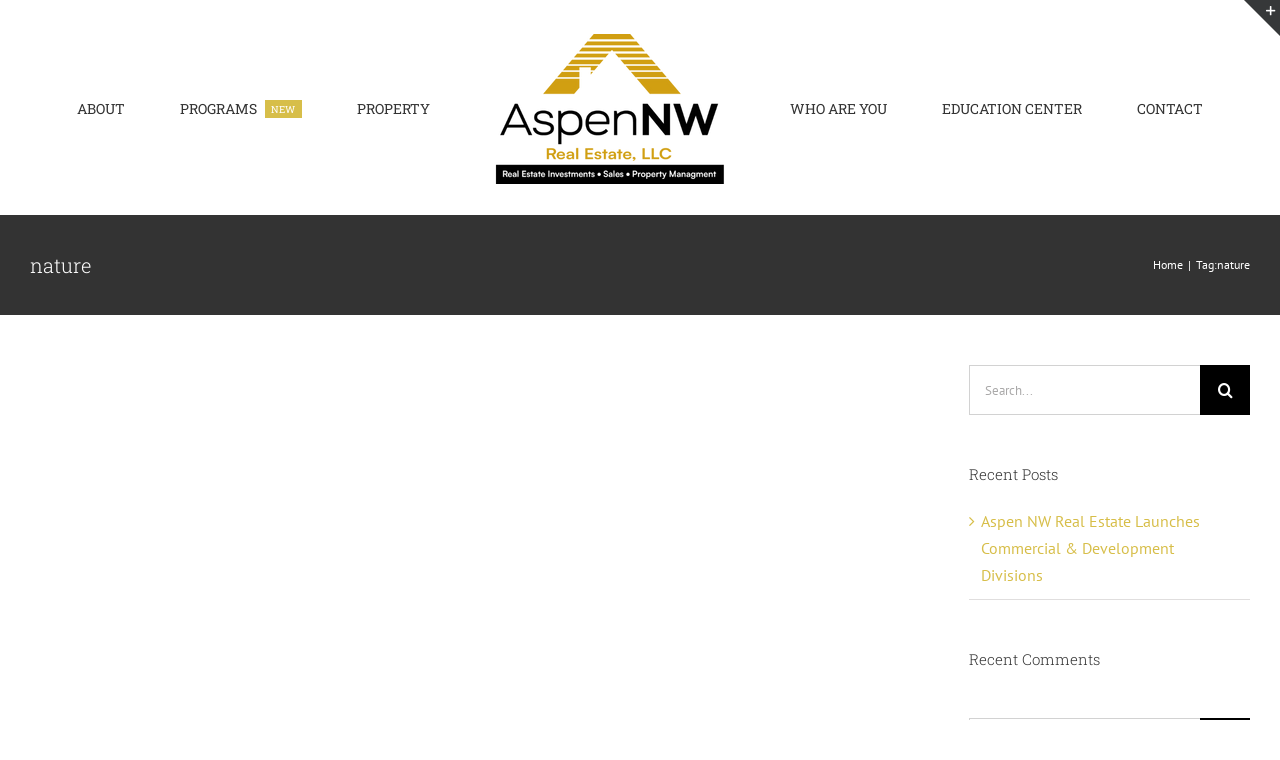

--- FILE ---
content_type: text/html; charset=UTF-8
request_url: http://aspennw.com/tag/nature/
body_size: 14521
content:
<!DOCTYPE html>
<html class="avada-html-layout-wide avada-html-header-position-top avada-html-is-archive" lang="en-US" prefix="og: http://ogp.me/ns# fb: http://ogp.me/ns/fb#">
<head>
	<meta http-equiv="X-UA-Compatible" content="IE=edge" />
	<meta http-equiv="Content-Type" content="text/html; charset=utf-8"/>
	<meta name="viewport" content="width=device-width, initial-scale=1" />
	<title>nature &#8211; Aspen NW</title>
<meta name='robots' content='max-image-preview:large' />
<link rel='dns-prefetch' href='//cdn.apigateway.co' />
<link rel="alternate" type="application/rss+xml" title="Aspen NW &raquo; Feed" href="http://aspennw.com/feed/" />
<link rel="alternate" type="application/rss+xml" title="Aspen NW &raquo; Comments Feed" href="http://aspennw.com/comments/feed/" />
<link rel="alternate" type="text/calendar" title="Aspen NW &raquo; iCal Feed" href="http://aspennw.com/events/?ical=1" />
		
		
		
				<link rel="alternate" type="application/rss+xml" title="Aspen NW &raquo; nature Tag Feed" href="http://aspennw.com/tag/nature/feed/" />
				
		<meta property="og:locale" content="en_US"/>
		<meta property="og:type" content="article"/>
		<meta property="og:site_name" content="Aspen NW"/>
		<meta property="og:title" content="  nature"/>
				<meta property="og:url" content=""/>
																				<meta property="og:image" content="http://aspennw.com/wp-content/uploads/2022/12/aspenlogo_250.png"/>
		<meta property="og:image:width" content="250"/>
		<meta property="og:image:height" content="150"/>
		<meta property="og:image:type" content="image/png"/>
				<style id='wp-img-auto-sizes-contain-inline-css' type='text/css'>
img:is([sizes=auto i],[sizes^="auto," i]){contain-intrinsic-size:3000px 1500px}
/*# sourceURL=wp-img-auto-sizes-contain-inline-css */
</style>
<link rel='stylesheet' id='fusion-dynamic-css-css' href='http://aspennw.com/wp-content/uploads/fusion-styles/e39c27db7e08c056678fecc63df0c169.min.css?ver=3.11.13' type='text/css' media='all' />
<script type="text/javascript" data-widget-id="926ba6ba-7dfb-11ef-8b80-82e6036d9cfc" defer src="https://cdn.apigateway.co/webchat-client..prod/sdk.js?ver=1.0.0" id="web-chat-widget-script-js"></script>
<script type="text/javascript" src="http://aspennw.com/wp-includes/js/jquery/jquery.min.js?ver=3.7.1" id="jquery-core-js"></script>
<script type="text/javascript" src="http://aspennw.com/wp-includes/js/jquery/jquery-migrate.min.js?ver=3.4.1" id="jquery-migrate-js"></script>
<link rel="https://api.w.org/" href="http://aspennw.com/wp-json/" /><link rel="alternate" title="JSON" type="application/json" href="http://aspennw.com/wp-json/wp/v2/tags/109" /><link rel="EditURI" type="application/rsd+xml" title="RSD" href="http://aspennw.com/xmlrpc.php?rsd" />
<meta name="generator" content="WordPress 6.9" />
<meta name="tec-api-version" content="v1"><meta name="tec-api-origin" content="http://aspennw.com"><link rel="alternate" href="http://aspennw.com/wp-json/tribe/events/v1/events/?tags=nature" /><link rel="preload" href="http://aspennw.com/wp-content/themes/Avada/includes/lib/assets/fonts/icomoon/awb-icons.woff" as="font" type="font/woff" crossorigin><link rel="preload" href="//aspennw.com/wp-content/themes/Avada/includes/lib/assets/fonts/fontawesome/webfonts/fa-brands-400.woff2" as="font" type="font/woff2" crossorigin><link rel="preload" href="//aspennw.com/wp-content/themes/Avada/includes/lib/assets/fonts/fontawesome/webfonts/fa-regular-400.woff2" as="font" type="font/woff2" crossorigin><link rel="preload" href="//aspennw.com/wp-content/themes/Avada/includes/lib/assets/fonts/fontawesome/webfonts/fa-solid-900.woff2" as="font" type="font/woff2" crossorigin><style type="text/css" id="css-fb-visibility">@media screen and (max-width: 640px){.fusion-no-small-visibility{display:none !important;}body .sm-text-align-center{text-align:center !important;}body .sm-text-align-left{text-align:left !important;}body .sm-text-align-right{text-align:right !important;}body .sm-flex-align-center{justify-content:center !important;}body .sm-flex-align-flex-start{justify-content:flex-start !important;}body .sm-flex-align-flex-end{justify-content:flex-end !important;}body .sm-mx-auto{margin-left:auto !important;margin-right:auto !important;}body .sm-ml-auto{margin-left:auto !important;}body .sm-mr-auto{margin-right:auto !important;}body .fusion-absolute-position-small{position:absolute;top:auto;width:100%;}.awb-sticky.awb-sticky-small{ position: sticky; top: var(--awb-sticky-offset,0); }}@media screen and (min-width: 641px) and (max-width: 1024px){.fusion-no-medium-visibility{display:none !important;}body .md-text-align-center{text-align:center !important;}body .md-text-align-left{text-align:left !important;}body .md-text-align-right{text-align:right !important;}body .md-flex-align-center{justify-content:center !important;}body .md-flex-align-flex-start{justify-content:flex-start !important;}body .md-flex-align-flex-end{justify-content:flex-end !important;}body .md-mx-auto{margin-left:auto !important;margin-right:auto !important;}body .md-ml-auto{margin-left:auto !important;}body .md-mr-auto{margin-right:auto !important;}body .fusion-absolute-position-medium{position:absolute;top:auto;width:100%;}.awb-sticky.awb-sticky-medium{ position: sticky; top: var(--awb-sticky-offset,0); }}@media screen and (min-width: 1025px){.fusion-no-large-visibility{display:none !important;}body .lg-text-align-center{text-align:center !important;}body .lg-text-align-left{text-align:left !important;}body .lg-text-align-right{text-align:right !important;}body .lg-flex-align-center{justify-content:center !important;}body .lg-flex-align-flex-start{justify-content:flex-start !important;}body .lg-flex-align-flex-end{justify-content:flex-end !important;}body .lg-mx-auto{margin-left:auto !important;margin-right:auto !important;}body .lg-ml-auto{margin-left:auto !important;}body .lg-mr-auto{margin-right:auto !important;}body .fusion-absolute-position-large{position:absolute;top:auto;width:100%;}.awb-sticky.awb-sticky-large{ position: sticky; top: var(--awb-sticky-offset,0); }}</style><style type="text/css">.recentcomments a{display:inline !important;padding:0 !important;margin:0 !important;}</style>		<script type="text/javascript">
			var doc = document.documentElement;
			doc.setAttribute( 'data-useragent', navigator.userAgent );
		</script>
		<!-- Google Tag Manager -->
<script>(function(w,d,s,l,i){w[l]=w[l]||[];w[l].push({'gtm.start':
new Date().getTime(),event:'gtm.js'});var f=d.getElementsByTagName(s)[0],
j=d.createElement(s),dl=l!='dataLayer'?'&l='+l:'';j.async=true;j.src=
'https://www.googletagmanager.com/gtm.js?id='+i+dl;f.parentNode.insertBefore(j,f);
})(window,document,'script','dataLayer','GTM-PNBBPKWX');</script>
<!-- End Google Tag Manager -->
	<style id='global-styles-inline-css' type='text/css'>
:root{--wp--preset--aspect-ratio--square: 1;--wp--preset--aspect-ratio--4-3: 4/3;--wp--preset--aspect-ratio--3-4: 3/4;--wp--preset--aspect-ratio--3-2: 3/2;--wp--preset--aspect-ratio--2-3: 2/3;--wp--preset--aspect-ratio--16-9: 16/9;--wp--preset--aspect-ratio--9-16: 9/16;--wp--preset--color--black: #000000;--wp--preset--color--cyan-bluish-gray: #abb8c3;--wp--preset--color--white: #ffffff;--wp--preset--color--pale-pink: #f78da7;--wp--preset--color--vivid-red: #cf2e2e;--wp--preset--color--luminous-vivid-orange: #ff6900;--wp--preset--color--luminous-vivid-amber: #fcb900;--wp--preset--color--light-green-cyan: #7bdcb5;--wp--preset--color--vivid-green-cyan: #00d084;--wp--preset--color--pale-cyan-blue: #8ed1fc;--wp--preset--color--vivid-cyan-blue: #0693e3;--wp--preset--color--vivid-purple: #9b51e0;--wp--preset--color--awb-color-1: rgba(255,255,255,1);--wp--preset--color--awb-color-2: rgba(246,246,246,1);--wp--preset--color--awb-color-3: rgba(224,222,222,1);--wp--preset--color--awb-color-4: rgba(215,190,73,1);--wp--preset--color--awb-color-5: rgba(160,206,78,1);--wp--preset--color--awb-color-6: rgba(116,116,116,1);--wp--preset--color--awb-color-7: rgba(68,68,68,1);--wp--preset--color--awb-color-8: rgba(51,51,51,1);--wp--preset--color--awb-color-custom-10: rgba(100,100,100,1);--wp--preset--color--awb-color-custom-11: rgba(235,234,234,1);--wp--preset--color--awb-color-custom-12: rgba(232,232,232,1);--wp--preset--color--awb-color-custom-13: rgba(235,234,234,0.8);--wp--preset--color--awb-color-custom-14: rgba(191,191,191,1);--wp--preset--color--awb-color-custom-15: rgba(140,137,137,1);--wp--preset--color--awb-color-custom-16: rgba(226,226,226,1);--wp--preset--color--awb-color-custom-17: rgba(229,229,229,1);--wp--preset--color--awb-color-custom-18: rgba(54,56,57,1);--wp--preset--gradient--vivid-cyan-blue-to-vivid-purple: linear-gradient(135deg,rgb(6,147,227) 0%,rgb(155,81,224) 100%);--wp--preset--gradient--light-green-cyan-to-vivid-green-cyan: linear-gradient(135deg,rgb(122,220,180) 0%,rgb(0,208,130) 100%);--wp--preset--gradient--luminous-vivid-amber-to-luminous-vivid-orange: linear-gradient(135deg,rgb(252,185,0) 0%,rgb(255,105,0) 100%);--wp--preset--gradient--luminous-vivid-orange-to-vivid-red: linear-gradient(135deg,rgb(255,105,0) 0%,rgb(207,46,46) 100%);--wp--preset--gradient--very-light-gray-to-cyan-bluish-gray: linear-gradient(135deg,rgb(238,238,238) 0%,rgb(169,184,195) 100%);--wp--preset--gradient--cool-to-warm-spectrum: linear-gradient(135deg,rgb(74,234,220) 0%,rgb(151,120,209) 20%,rgb(207,42,186) 40%,rgb(238,44,130) 60%,rgb(251,105,98) 80%,rgb(254,248,76) 100%);--wp--preset--gradient--blush-light-purple: linear-gradient(135deg,rgb(255,206,236) 0%,rgb(152,150,240) 100%);--wp--preset--gradient--blush-bordeaux: linear-gradient(135deg,rgb(254,205,165) 0%,rgb(254,45,45) 50%,rgb(107,0,62) 100%);--wp--preset--gradient--luminous-dusk: linear-gradient(135deg,rgb(255,203,112) 0%,rgb(199,81,192) 50%,rgb(65,88,208) 100%);--wp--preset--gradient--pale-ocean: linear-gradient(135deg,rgb(255,245,203) 0%,rgb(182,227,212) 50%,rgb(51,167,181) 100%);--wp--preset--gradient--electric-grass: linear-gradient(135deg,rgb(202,248,128) 0%,rgb(113,206,126) 100%);--wp--preset--gradient--midnight: linear-gradient(135deg,rgb(2,3,129) 0%,rgb(40,116,252) 100%);--wp--preset--font-size--small: 12px;--wp--preset--font-size--medium: 20px;--wp--preset--font-size--large: 24px;--wp--preset--font-size--x-large: 42px;--wp--preset--font-size--normal: 16px;--wp--preset--font-size--xlarge: 32px;--wp--preset--font-size--huge: 48px;--wp--preset--spacing--20: 0.44rem;--wp--preset--spacing--30: 0.67rem;--wp--preset--spacing--40: 1rem;--wp--preset--spacing--50: 1.5rem;--wp--preset--spacing--60: 2.25rem;--wp--preset--spacing--70: 3.38rem;--wp--preset--spacing--80: 5.06rem;--wp--preset--shadow--natural: 6px 6px 9px rgba(0, 0, 0, 0.2);--wp--preset--shadow--deep: 12px 12px 50px rgba(0, 0, 0, 0.4);--wp--preset--shadow--sharp: 6px 6px 0px rgba(0, 0, 0, 0.2);--wp--preset--shadow--outlined: 6px 6px 0px -3px rgb(255, 255, 255), 6px 6px rgb(0, 0, 0);--wp--preset--shadow--crisp: 6px 6px 0px rgb(0, 0, 0);}:where(.is-layout-flex){gap: 0.5em;}:where(.is-layout-grid){gap: 0.5em;}body .is-layout-flex{display: flex;}.is-layout-flex{flex-wrap: wrap;align-items: center;}.is-layout-flex > :is(*, div){margin: 0;}body .is-layout-grid{display: grid;}.is-layout-grid > :is(*, div){margin: 0;}:where(.wp-block-columns.is-layout-flex){gap: 2em;}:where(.wp-block-columns.is-layout-grid){gap: 2em;}:where(.wp-block-post-template.is-layout-flex){gap: 1.25em;}:where(.wp-block-post-template.is-layout-grid){gap: 1.25em;}.has-black-color{color: var(--wp--preset--color--black) !important;}.has-cyan-bluish-gray-color{color: var(--wp--preset--color--cyan-bluish-gray) !important;}.has-white-color{color: var(--wp--preset--color--white) !important;}.has-pale-pink-color{color: var(--wp--preset--color--pale-pink) !important;}.has-vivid-red-color{color: var(--wp--preset--color--vivid-red) !important;}.has-luminous-vivid-orange-color{color: var(--wp--preset--color--luminous-vivid-orange) !important;}.has-luminous-vivid-amber-color{color: var(--wp--preset--color--luminous-vivid-amber) !important;}.has-light-green-cyan-color{color: var(--wp--preset--color--light-green-cyan) !important;}.has-vivid-green-cyan-color{color: var(--wp--preset--color--vivid-green-cyan) !important;}.has-pale-cyan-blue-color{color: var(--wp--preset--color--pale-cyan-blue) !important;}.has-vivid-cyan-blue-color{color: var(--wp--preset--color--vivid-cyan-blue) !important;}.has-vivid-purple-color{color: var(--wp--preset--color--vivid-purple) !important;}.has-black-background-color{background-color: var(--wp--preset--color--black) !important;}.has-cyan-bluish-gray-background-color{background-color: var(--wp--preset--color--cyan-bluish-gray) !important;}.has-white-background-color{background-color: var(--wp--preset--color--white) !important;}.has-pale-pink-background-color{background-color: var(--wp--preset--color--pale-pink) !important;}.has-vivid-red-background-color{background-color: var(--wp--preset--color--vivid-red) !important;}.has-luminous-vivid-orange-background-color{background-color: var(--wp--preset--color--luminous-vivid-orange) !important;}.has-luminous-vivid-amber-background-color{background-color: var(--wp--preset--color--luminous-vivid-amber) !important;}.has-light-green-cyan-background-color{background-color: var(--wp--preset--color--light-green-cyan) !important;}.has-vivid-green-cyan-background-color{background-color: var(--wp--preset--color--vivid-green-cyan) !important;}.has-pale-cyan-blue-background-color{background-color: var(--wp--preset--color--pale-cyan-blue) !important;}.has-vivid-cyan-blue-background-color{background-color: var(--wp--preset--color--vivid-cyan-blue) !important;}.has-vivid-purple-background-color{background-color: var(--wp--preset--color--vivid-purple) !important;}.has-black-border-color{border-color: var(--wp--preset--color--black) !important;}.has-cyan-bluish-gray-border-color{border-color: var(--wp--preset--color--cyan-bluish-gray) !important;}.has-white-border-color{border-color: var(--wp--preset--color--white) !important;}.has-pale-pink-border-color{border-color: var(--wp--preset--color--pale-pink) !important;}.has-vivid-red-border-color{border-color: var(--wp--preset--color--vivid-red) !important;}.has-luminous-vivid-orange-border-color{border-color: var(--wp--preset--color--luminous-vivid-orange) !important;}.has-luminous-vivid-amber-border-color{border-color: var(--wp--preset--color--luminous-vivid-amber) !important;}.has-light-green-cyan-border-color{border-color: var(--wp--preset--color--light-green-cyan) !important;}.has-vivid-green-cyan-border-color{border-color: var(--wp--preset--color--vivid-green-cyan) !important;}.has-pale-cyan-blue-border-color{border-color: var(--wp--preset--color--pale-cyan-blue) !important;}.has-vivid-cyan-blue-border-color{border-color: var(--wp--preset--color--vivid-cyan-blue) !important;}.has-vivid-purple-border-color{border-color: var(--wp--preset--color--vivid-purple) !important;}.has-vivid-cyan-blue-to-vivid-purple-gradient-background{background: var(--wp--preset--gradient--vivid-cyan-blue-to-vivid-purple) !important;}.has-light-green-cyan-to-vivid-green-cyan-gradient-background{background: var(--wp--preset--gradient--light-green-cyan-to-vivid-green-cyan) !important;}.has-luminous-vivid-amber-to-luminous-vivid-orange-gradient-background{background: var(--wp--preset--gradient--luminous-vivid-amber-to-luminous-vivid-orange) !important;}.has-luminous-vivid-orange-to-vivid-red-gradient-background{background: var(--wp--preset--gradient--luminous-vivid-orange-to-vivid-red) !important;}.has-very-light-gray-to-cyan-bluish-gray-gradient-background{background: var(--wp--preset--gradient--very-light-gray-to-cyan-bluish-gray) !important;}.has-cool-to-warm-spectrum-gradient-background{background: var(--wp--preset--gradient--cool-to-warm-spectrum) !important;}.has-blush-light-purple-gradient-background{background: var(--wp--preset--gradient--blush-light-purple) !important;}.has-blush-bordeaux-gradient-background{background: var(--wp--preset--gradient--blush-bordeaux) !important;}.has-luminous-dusk-gradient-background{background: var(--wp--preset--gradient--luminous-dusk) !important;}.has-pale-ocean-gradient-background{background: var(--wp--preset--gradient--pale-ocean) !important;}.has-electric-grass-gradient-background{background: var(--wp--preset--gradient--electric-grass) !important;}.has-midnight-gradient-background{background: var(--wp--preset--gradient--midnight) !important;}.has-small-font-size{font-size: var(--wp--preset--font-size--small) !important;}.has-medium-font-size{font-size: var(--wp--preset--font-size--medium) !important;}.has-large-font-size{font-size: var(--wp--preset--font-size--large) !important;}.has-x-large-font-size{font-size: var(--wp--preset--font-size--x-large) !important;}
/*# sourceURL=global-styles-inline-css */
</style>
</head>

<body class="archive tag tag-nature tag-109 wp-theme-Avada wp-child-theme-Avada-Child-Theme tribe-no-js has-sidebar fusion-image-hovers fusion-pagination-sizing fusion-button_type-flat fusion-button_span-no fusion-button_gradient-linear avada-image-rollover-circle-yes avada-image-rollover-yes avada-image-rollover-direction-top fusion-body ltr fusion-sticky-header no-mobile-sticky-header no-mobile-slidingbar no-mobile-totop avada-has-rev-slider-styles fusion-disable-outline fusion-sub-menu-fade mobile-logo-pos-left layout-wide-mode avada-has-boxed-modal-shadow-none layout-scroll-offset-full avada-has-zero-margin-offset-top fusion-top-header menu-text-align-center mobile-menu-design-modern fusion-show-pagination-text fusion-header-layout-v7 avada-responsive avada-footer-fx-none avada-menu-highlight-style-bar fusion-search-form-classic fusion-main-menu-search-dropdown fusion-avatar-square avada-dropdown-styles avada-blog-layout-grid avada-blog-archive-layout-large avada-ec-not-100-width avada-ec-meta-layout-sidebar avada-header-shadow-no avada-menu-icon-position-left avada-has-megamenu-shadow avada-has-mainmenu-dropdown-divider avada-has-pagetitle-bg-full avada-has-pagetitle-bg-parallax avada-has-titlebar-bar_and_content avada-has-slidingbar-widgets avada-has-slidingbar-position-top avada-slidingbar-toggle-style-triangle avada-has-slidingbar-sticky avada-has-pagination-padding avada-flyout-menu-direction-fade avada-ec-views-v2" data-awb-post-id="">
		<a class="skip-link screen-reader-text" href="#content">Skip to content</a>

	<div id="boxed-wrapper">
		
		<div id="wrapper" class="fusion-wrapper">
			<div id="home" style="position:relative;top:-1px;"></div>
							
					
			<header class="fusion-header-wrapper">
				<div class="fusion-header-v7 fusion-logo-alignment fusion-logo-left fusion-sticky-menu- fusion-sticky-logo- fusion-mobile-logo-1  fusion-mobile-menu-design-modern">
					<div class="fusion-header-sticky-height"></div>
<div class="fusion-header" >
	<div class="fusion-row fusion-middle-logo-menu">
				<nav class="fusion-main-menu fusion-main-menu-sticky" aria-label="Main Menu"><ul id="menu-aspen-nw-main-menu" class="fusion-menu fusion-middle-logo-ul"><li  id="menu-item-3384"  class="menu-item menu-item-type-post_type menu-item-object-page menu-item-3384"  data-item-id="3384"><a  href="http://aspennw.com/about/" class="fusion-top-level-link fusion-bar-highlight"><span class="menu-text">ABOUT</span></a></li><li  id="menu-item-25"  class="menu-item menu-item-type-post_type menu-item-object-page menu-item-has-children menu-item-25 fusion-megamenu-menu "  data-item-id="25"><a  href="http://aspennw.com/programs/" class="fusion-top-level-link fusion-bar-highlight fusion-has-highlight-label"><span class="menu-text">PROGRAMS<span class="fusion-menu-highlight-label" style="background-color:#d7be49;color:#ffffff;">NEW</span></span></a><div class="fusion-megamenu-wrapper fusion-columns-2 columns-per-row-2 columns-2 col-span-12 fusion-megamenu-fullwidth fusion-megamenu-width-site-width"><div class="row"><div class="fusion-megamenu-holder" style="width:1500px;" data-width="1500px"><ul class="fusion-megamenu"><li  id="menu-item-3382"  class="menu-item menu-item-type-custom menu-item-object-custom menu-item-3382 fusion-megamenu-submenu menu-item-has-link fusion-megamenu-columns-2 col-lg-6 col-md-6 col-sm-6" ><div class='fusion-megamenu-title'><a class="awb-justify-title" href="http://aspennw.com/portfolio-items/diy-landlord-program/"><span class="fusion-megamenu-icon"><i class="glyphicon fa-hammer fas" aria-hidden="true"></i></span>DIY Landlord Program</a></div></li><li  id="menu-item-3939"  class="menu-item menu-item-type-post_type menu-item-object-page menu-item-3939 fusion-megamenu-submenu menu-item-has-link fusion-megamenu-columns-2 col-lg-6 col-md-6 col-sm-6" ><div class='fusion-megamenu-title'><a class="awb-justify-title" href="http://aspennw.com/realtor-referral-program/">Realtor Referral Program</a></div></li></ul></div><div style="clear:both;"></div></div></div></li><li  id="menu-item-3399"  class="menu-item menu-item-type-post_type menu-item-object-page menu-item-has-children menu-item-3399 fusion-megamenu-menu "  data-item-id="3399"><a  href="http://aspennw.com/property/" class="fusion-top-level-link fusion-bar-highlight"><span class="menu-text">PROPERTY</span></a><div class="fusion-megamenu-wrapper fusion-columns-4 columns-per-row-4 columns-4 col-span-12 fusion-megamenu-fullwidth fusion-megamenu-width-site-width"><div class="row"><div class="fusion-megamenu-holder" style="width:1500px;" data-width="1500px"><ul class="fusion-megamenu"><li  id="menu-item-3401"  class="menu-item menu-item-type-post_type menu-item-object-page menu-item-3401 fusion-megamenu-submenu menu-item-has-link fusion-megamenu-columns-4 col-lg-3 col-md-3 col-sm-3" ><div class='fusion-megamenu-title'><a class="awb-justify-title" href="http://aspennw.com/property-management-services/"><span class="fusion-megamenu-icon"><i class="glyphicon fa-people-arrows fas" aria-hidden="true"></i></span>PROPERTY MANAGEMENT SERVICES</a></div></li><li  id="menu-item-3404"  class="menu-item menu-item-type-post_type menu-item-object-page menu-item-3404 fusion-megamenu-submenu menu-item-has-link fusion-megamenu-columns-4 col-lg-3 col-md-3 col-sm-3" ><div class='fusion-megamenu-title'><a class="awb-justify-title" href="http://aspennw.com/properties-available/"><span class="fusion-megamenu-icon"><i class="glyphicon fa-house-user fas" aria-hidden="true"></i></span>PROPERTIES AVAILABLE</a></div></li><li  id="menu-item-3868"  class="menu-item menu-item-type-post_type menu-item-object-page menu-item-3868 fusion-megamenu-submenu menu-item-has-link fusion-megamenu-columns-4 col-lg-3 col-md-3 col-sm-3" ><div class='fusion-megamenu-title'><a class="awb-justify-title" href="http://aspennw.com/association-management/"><span class="fusion-megamenu-icon"><i class="glyphicon fa-address-book fas" aria-hidden="true"></i></span>ASSOCIATION MANAGEMENT</a></div></li><li  id="menu-item-4058"  class="menu-item menu-item-type-post_type menu-item-object-page menu-item-4058 fusion-megamenu-submenu menu-item-has-link fusion-megamenu-columns-4 col-lg-3 col-md-3 col-sm-3" ><div class='fusion-megamenu-title'><a class="awb-justify-title" href="http://aspennw.com/commercial-development-divisions/"><span class="fusion-megamenu-icon"><i class="glyphicon fa-city fas" aria-hidden="true"></i></span>COMMERCIAL &#038; DEVELOPMENT DIVISIONS</a></div></li></ul></div><div style="clear:both;"></div></div></div></li>	<li class="fusion-middle-logo-menu-logo fusion-logo" data-margin-top="31px" data-margin-bottom="31px" data-margin-left="0px" data-margin-right="0px">
			<a class="fusion-logo-link"  href="http://aspennw.com/" >

						<!-- standard logo -->
			<img src="http://aspennw.com/wp-content/uploads/2022/12/aspenlogo_250.png" srcset="http://aspennw.com/wp-content/uploads/2022/12/aspenlogo_250.png 1x, http://aspennw.com/wp-content/uploads/2022/12/aspenlogo_500.png 2x" width="250" height="150" style="max-height:150px;height:auto;" alt="Aspen NW Logo" data-retina_logo_url="http://aspennw.com/wp-content/uploads/2022/12/aspenlogo_500.png" class="fusion-standard-logo" />

											<!-- mobile logo -->
				<img src="http://aspennw.com/wp-content/uploads/2022/12/aspenlogo_250.png" srcset="http://aspennw.com/wp-content/uploads/2022/12/aspenlogo_250.png 1x, http://aspennw.com/wp-content/uploads/2022/12/aspenlogo_500.png 2x" width="250" height="150" style="max-height:150px;height:auto;" alt="Aspen NW Logo" data-retina_logo_url="http://aspennw.com/wp-content/uploads/2022/12/aspenlogo_500.png" class="fusion-mobile-logo" />
			
					</a>
		</li><li  id="menu-item-1209"  class="menu-item menu-item-type-custom menu-item-object-custom menu-item-has-children menu-item-1209 fusion-megamenu-menu "  data-item-id="1209"><a  href="http://aspennw.com/who-are-you/" class="fusion-top-level-link fusion-bar-highlight"><span class="menu-text">WHO ARE YOU</span></a><div class="fusion-megamenu-wrapper fusion-columns-3 columns-per-row-3 columns-3 col-span-12 fusion-megamenu-fullwidth fusion-megamenu-width-site-width"><div class="row"><div class="fusion-megamenu-holder" style="width:1500px;" data-width="1500px"><ul class="fusion-megamenu"><li  id="menu-item-1195"  class="menu-item menu-item-type-custom menu-item-object-custom menu-item-1195 fusion-megamenu-submenu menu-item-has-link fusion-megamenu-columns-3 col-lg-4 col-md-4 col-sm-4" ><div class='fusion-megamenu-title'><a class="awb-justify-title" href="http://aspennw.com/tenants/"><span class="fusion-megamenu-icon"><i class="glyphicon fa-user-clock fas" aria-hidden="true"></i></span>I AM A TENANT</a></div></li><li  id="menu-item-1216"  class="menu-item menu-item-type-custom menu-item-object-custom menu-item-1216 fusion-megamenu-submenu menu-item-has-link fusion-megamenu-columns-3 col-lg-4 col-md-4 col-sm-4" ><div class='fusion-megamenu-title'><a class="awb-justify-title" href="http://aspennw.com/owners/"><span class="fusion-megamenu-icon"><i class="glyphicon fa-user-lock fas" aria-hidden="true"></i></span>I AM A OWNER</a></div></li><li  id="menu-item-1656"  class="menu-item menu-item-type-custom menu-item-object-custom menu-item-1656 fusion-megamenu-submenu menu-item-has-link fusion-megamenu-columns-3 col-lg-4 col-md-4 col-sm-4"  style="background-image: url(http://aspennw.com/wp-content/uploads/2017/10/megamenu_events_bg.jpg);"><div class='fusion-megamenu-title'><a class="awb-justify-title" href="http://aspennw.com/investor/"><span class="fusion-megamenu-icon"><i class="glyphicon fa-user-edit fas" aria-hidden="true"></i></span>I AM A INVESTOR</a></div></li></ul></div><div style="clear:both;"></div></div></div></li><li  id="menu-item-3407"  class="menu-item menu-item-type-post_type menu-item-object-page menu-item-3407"  data-item-id="3407"><a  href="http://aspennw.com/education-center/" class="fusion-top-level-link fusion-bar-highlight"><span class="menu-text">EDUCATION CENTER</span></a></li><li  id="menu-item-3387"  class="menu-item menu-item-type-post_type menu-item-object-page menu-item-3387"  data-item-id="3387"><a  href="http://aspennw.com/contact-us/" class="fusion-top-level-link fusion-bar-highlight"><span class="menu-text">CONTACT</span></a></li></ul></nav>	<div class="fusion-mobile-menu-icons">
							<a href="#" class="fusion-icon awb-icon-bars" aria-label="Toggle mobile menu" aria-expanded="false"></a>
		
		
		
			</div>

<nav class="fusion-mobile-nav-holder fusion-mobile-menu-text-align-left" aria-label="Main Menu Mobile"></nav>

					</div>
</div>
				</div>
				<div class="fusion-clearfix"></div>
			</header>
								
							<div id="sliders-container" class="fusion-slider-visibility">
					</div>
				
					
							
			<section class="avada-page-titlebar-wrapper" aria-label="Page Title Bar">
	<div class="fusion-page-title-bar fusion-page-title-bar-none fusion-page-title-bar-left">
		<div class="fusion-page-title-row">
			<div class="fusion-page-title-wrapper">
				<div class="fusion-page-title-captions">

																							<h1 class="entry-title">nature</h1>

											
					
				</div>

															<div class="fusion-page-title-secondary">
							<nav class="fusion-breadcrumbs" aria-label="Breadcrumb"><ol class="awb-breadcrumb-list"><li class="fusion-breadcrumb-item awb-breadcrumb-sep" ><a href="http://aspennw.com" class="fusion-breadcrumb-link"><span >Home</span></a></li><li class="fusion-breadcrumb-item" ><span >Tag:</span></li><li class="fusion-breadcrumb-item"  aria-current="page"><span  class="breadcrumb-leaf">nature</span></li></ol></nav>						</div>
									
			</div>
		</div>
	</div>
</section>

						<main id="main" class="clearfix ">
				<div class="fusion-row" style="">
<section id="content" class="" style="float: left;">
	
	<div id="posts-container" class="fusion-blog-archive fusion-blog-layout-large-wrapper fusion-clearfix">
	<div class="fusion-posts-container fusion-blog-layout-large fusion-no-meta-info fusion-blog-pagination fusion-blog-rollover " data-pages="0">
		
		
				
		
	</div>

			</div>
</section>
<aside id="sidebar" class="sidebar fusion-widget-area fusion-content-widget-area fusion-sidebar-right fusion-blogsidebar" style="float: right;" data="">
											
					<section id="search-2" class="widget widget_search">		<form role="search" class="searchform fusion-search-form  fusion-search-form-classic" method="get" action="http://aspennw.com/">
			<div class="fusion-search-form-content">

				
				<div class="fusion-search-field search-field">
					<label><span class="screen-reader-text">Search for:</span>
													<input type="search" value="" name="s" class="s" placeholder="Search..." required aria-required="true" aria-label="Search..."/>
											</label>
				</div>
				<div class="fusion-search-button search-button">
					<input type="submit" class="fusion-search-submit searchsubmit" aria-label="Search" value="&#xf002;" />
									</div>

				
			</div>


			
		</form>
		</section>
		<section id="recent-posts-2" class="widget widget_recent_entries">
		<div class="heading"><h4 class="widget-title">Recent Posts</h4></div>
		<ul>
											<li>
					<a href="http://aspennw.com/2025/10/21/aspen-nw-real-estate-launches-commercial-development-divisions/">Aspen NW Real Estate Launches Commercial &#038; Development Divisions</a>
									</li>
					</ul>

		</section><section id="recent-comments-2" class="widget widget_recent_comments"><div class="heading"><h4 class="widget-title">Recent Comments</h4></div><ul id="recentcomments"></ul></section><section id="search-3" class="widget widget_search">		<form role="search" class="searchform fusion-search-form  fusion-search-form-classic" method="get" action="http://aspennw.com/">
			<div class="fusion-search-form-content">

				
				<div class="fusion-search-field search-field">
					<label><span class="screen-reader-text">Search for:</span>
													<input type="search" value="" name="s" class="s" placeholder="Search..." required aria-required="true" aria-label="Search..."/>
											</label>
				</div>
				<div class="fusion-search-button search-button">
					<input type="submit" class="fusion-search-submit searchsubmit" aria-label="Search" value="&#xf002;" />
									</div>

				
			</div>


			
		</form>
		</section><section id="pyre_tabs-widget-2" class="widget fusion-tabs-widget">		<div class="fusion-tabs-widget-wrapper fusion-tabs-widget-3 fusion-tabs-classic fusion-tabs-image-default tab-holder">
			<nav class="fusion-tabs-nav">
				<ul class="tabset tabs">

											<li class="active"><a href="#" data-link="fusion-tab-popular">Popular</a></li>
					
											<li><a href="#" data-link="fusion-tab-recent">Recent</a></li>
					
											<li><a href="#" data-link="fusion-tab-comments"><span class="awb-icon-bubbles"></span><span class="screen-reader-text">Comments</span></a></li>
					
				</ul>
			</nav>

			<div class="fusion-tabs-widget-content tab-box tabs-container">

				
					<div class="fusion-tab-popular fusion-tab-content tab tab_content" data-name="fusion-tab-popular">
						
						<ul class="fusion-tabs-widget-items news-list">
																																	<li>
										
										<div class="post-holder">
											<a href="http://aspennw.com/2025/10/21/aspen-nw-real-estate-launches-commercial-development-divisions/">Aspen NW Real Estate Launches Commercial &#038; Development Divisions</a>
											<div class="fusion-meta">
												October 21st, 2025											</div>
										</div>
									</li>
								
																					</ul>
					</div>

				
				
					<div class="fusion-tab-recent fusion-tab-content tab tab_content" data-name="fusion-tab-recent" style="display: none;">

						
						<ul class="fusion-tabs-widget-items news-list">
																																	<li>
																				<div class="post-holder">
											<a href="http://aspennw.com/2025/10/21/aspen-nw-real-estate-launches-commercial-development-divisions/">Aspen NW Real Estate Launches Commercial &#038; Development Divisions</a>
											<div class="fusion-meta">
												October 21st, 2025											</div>
										</div>
									</li>
																													</ul>
					</div>
				
				
					<div class="fusion-tab-comments tab fusion-tab-content tab_content" data-name="fusion-tab-comments" style="display: none;">
						<ul class="fusion-tabs-widget-items news-list">
							
															<li>No comments have been published yet.</li>
													</ul>
					</div>

							</div>
		</div>
		</section><section id="tweets-widget-2" class="widget tweets"><div class="heading"><h4 class="widget-title">Recent Tweets</h4></div>				
		<div style="overflow:hidden">
											<a class="twitter-timeline" data-dnt="true" href="https://twitter.com/theme_fusion" data-width="222" data-height="" width="222" height="" data-theme="light" data-link-color="#549f97" data-border-color="#e0dede" data-chrome="noheader nofooter noborders transparent">Tweets by theme_fusion</a>
							
											<script async src="//platform.twitter.com/widgets.js" charset="utf-8"></script>
							
		</div>
		</section>
		<section id="recent-posts-3" class="widget widget_recent_entries">
		<div class="heading"><h4 class="widget-title">Recent Posts</h4></div>
		<ul>
											<li>
					<a href="http://aspennw.com/2025/10/21/aspen-nw-real-estate-launches-commercial-development-divisions/">Aspen NW Real Estate Launches Commercial &#038; Development Divisions</a>
									</li>
					</ul>

		</section><section id="flickr-widget-2" class="widget flickr"><div class="heading"><h4 class="widget-title">Flickr Photos</h4></div>		<div id="fusion-flickr-widget-2-images"></div>

				
			<script type="text/javascript">
			function jsonFlickrApi( rsp ) {
				if ( rsp.stat != "ok" ) {
					// If this executes, something broke!
					return;
				}

				//variable "s" is going to contain
				//all the markup that is generated by the loop below
				var s = "";

				//this loop runs through every item and creates HTML
				for ( var i = 0; i < rsp.photos.photo.length; i++ ) {
					photo = rsp.photos.photo[ i ];

					//notice that "t.jpg" is where you change the
					//size of the image
					t_url = "//farm" + photo.farm +
					".static.flickr.com/" + photo.server + "/" +
					photo.id + "_" + photo.secret + "_" + "s.jpg";

					p_url = "//www.flickr.com/photos/" +
					photo.owner + "/" + photo.id;

					s +=  '<div class="flickr_badge_image"><a href="' + p_url + '">' + '<img alt="'+
					photo.title + '"src="' + t_url + '"/>' + '</a></div>';
				}

				$container = document.getElementById( 'fusion-flickr-widget-2-images' );
				$container.innerHTML = s;
			}
			</script>

							<script type="text/javascript" src="https://api.flickr.com/services/rest/?format=json&amp;method=flickr.photos.search&amp;user_id=fabianoaccorsi&amp;api_key=c9d2c2fda03a2ff487cb4769dc0781ea&amp;media=photos&amp;per_page=6&amp;privacy_filter=1"></script>
				<script type="text/javascript" src="https://api.flickr.com/services/rest/?format=json&amp;method=flickr.photos.search&amp;group_id=fabianoaccorsi&amp;api_key=c9d2c2fda03a2ff487cb4769dc0781ea&amp;media=photos&amp;per_page=6&amp;privacy_filter=1"></script>
						
			</section><section id="categories-3" class="widget widget_categories"><div class="heading"><h4 class="widget-title">Categories</h4></div>
			<ul>
					<li class="cat-item cat-item-159"><a href="http://aspennw.com/category/commercial-property/">Commercial Property</a>
</li>
	<li class="cat-item cat-item-160"><a href="http://aspennw.com/category/developments/">Developments</a>
</li>
	<li class="cat-item cat-item-158"><a href="http://aspennw.com/category/press-release/">Press Release</a>
</li>
			</ul>

			</section><section id="search-4" class="widget widget_search">		<form role="search" class="searchform fusion-search-form  fusion-search-form-classic" method="get" action="http://aspennw.com/">
			<div class="fusion-search-form-content">

				
				<div class="fusion-search-field search-field">
					<label><span class="screen-reader-text">Search for:</span>
													<input type="search" value="" name="s" class="s" placeholder="Search..." required aria-required="true" aria-label="Search..."/>
											</label>
				</div>
				<div class="fusion-search-button search-button">
					<input type="submit" class="fusion-search-submit searchsubmit" aria-label="Search" value="&#xf002;" />
									</div>

				
			</div>


			
		</form>
		</section><section id="pyre_tabs-widget-3" class="widget fusion-tabs-widget">		<div class="fusion-tabs-widget-wrapper fusion-tabs-widget-3 fusion-tabs-classic fusion-tabs-image-default tab-holder">
			<nav class="fusion-tabs-nav">
				<ul class="tabset tabs">

											<li class="active"><a href="#" data-link="fusion-tab-popular">Popular</a></li>
					
											<li><a href="#" data-link="fusion-tab-recent">Recent</a></li>
					
											<li><a href="#" data-link="fusion-tab-comments"><span class="awb-icon-bubbles"></span><span class="screen-reader-text">Comments</span></a></li>
					
				</ul>
			</nav>

			<div class="fusion-tabs-widget-content tab-box tabs-container">

				
					<div class="fusion-tab-popular fusion-tab-content tab tab_content" data-name="fusion-tab-popular">
						
						<ul class="fusion-tabs-widget-items news-list">
																																	<li>
										
										<div class="post-holder">
											<a href="http://aspennw.com/2025/10/21/aspen-nw-real-estate-launches-commercial-development-divisions/">Aspen NW Real Estate Launches Commercial &#038; Development Divisions</a>
											<div class="fusion-meta">
												October 21st, 2025											</div>
										</div>
									</li>
								
																					</ul>
					</div>

				
				
					<div class="fusion-tab-recent fusion-tab-content tab tab_content" data-name="fusion-tab-recent" style="display: none;">

						
						<ul class="fusion-tabs-widget-items news-list">
																																	<li>
																				<div class="post-holder">
											<a href="http://aspennw.com/2025/10/21/aspen-nw-real-estate-launches-commercial-development-divisions/">Aspen NW Real Estate Launches Commercial &#038; Development Divisions</a>
											<div class="fusion-meta">
												October 21st, 2025											</div>
										</div>
									</li>
																													</ul>
					</div>
				
				
					<div class="fusion-tab-comments tab fusion-tab-content tab_content" data-name="fusion-tab-comments" style="display: none;">
						<ul class="fusion-tabs-widget-items news-list">
							
															<li>No comments have been published yet.</li>
													</ul>
					</div>

							</div>
		</div>
		</section><section id="tweets-widget-3" class="widget tweets"><div class="heading"><h4 class="widget-title">Recent Tweets</h4></div>				
		<div style="overflow:hidden">
											<a class="twitter-timeline" data-dnt="true" href="https://twitter.com/theme_fusion" data-width="" data-height="" width="" height="" data-theme="light" data-link-color="#ef9a3d" data-border-color="rgba(255,255,255,0)" data-chrome="noheader nofooter noborders">Tweets by theme_fusion</a>
							
											<script async src="//platform.twitter.com/widgets.js" charset="utf-8"></script>
							
		</div>
		</section>
		<section id="recent-posts-4" class="widget widget_recent_entries">
		<div class="heading"><h4 class="widget-title">Recent Posts</h4></div>
		<ul>
											<li>
					<a href="http://aspennw.com/2025/10/21/aspen-nw-real-estate-launches-commercial-development-divisions/">Aspen NW Real Estate Launches Commercial &#038; Development Divisions</a>
									</li>
					</ul>

		</section><section id="search-5" class="widget widget_search">		<form role="search" class="searchform fusion-search-form  fusion-search-form-classic" method="get" action="http://aspennw.com/">
			<div class="fusion-search-form-content">

				
				<div class="fusion-search-field search-field">
					<label><span class="screen-reader-text">Search for:</span>
													<input type="search" value="" name="s" class="s" placeholder="Search..." required aria-required="true" aria-label="Search..."/>
											</label>
				</div>
				<div class="fusion-search-button search-button">
					<input type="submit" class="fusion-search-submit searchsubmit" aria-label="Search" value="&#xf002;" />
									</div>

				
			</div>


			
		</form>
		</section>
		<section id="recent-posts-7" class="widget widget_recent_entries">
		<div class="heading"><h4 class="widget-title">Recent Posts</h4></div>
		<ul>
											<li>
					<a href="http://aspennw.com/2025/10/21/aspen-nw-real-estate-launches-commercial-development-divisions/">Aspen NW Real Estate Launches Commercial &#038; Development Divisions</a>
									</li>
					</ul>

		</section><section id="recent-comments-3" class="widget widget_recent_comments"><div class="heading"><h4 class="widget-title">Recent Comments</h4></div><ul id="recentcomments-3"></ul></section><section id="categories-4" class="widget widget_categories"><div class="heading"><h4 class="widget-title">Categories</h4></div>
			<ul>
					<li class="cat-item cat-item-159"><a href="http://aspennw.com/category/commercial-property/">Commercial Property</a>
</li>
	<li class="cat-item cat-item-160"><a href="http://aspennw.com/category/developments/">Developments</a>
</li>
	<li class="cat-item cat-item-158"><a href="http://aspennw.com/category/press-release/">Press Release</a>
</li>
			</ul>

			</section><section id="archives-3" class="widget widget_archive"><div class="heading"><h4 class="widget-title">Archives</h4></div>
			<ul>
					<li><a href='http://aspennw.com/2025/10/'>October 2025</a></li>
			</ul>

			</section>			</aside>
						
					</div>  <!-- fusion-row -->
				</main>  <!-- #main -->
				
				
								
					
		<div class="fusion-footer">
					
	<footer class="fusion-footer-widget-area fusion-widget-area">
		<div class="fusion-row">
			<div class="fusion-columns fusion-columns-4 fusion-widget-area">
				
																									<div class="fusion-column col-lg-3 col-md-3 col-sm-3">
							<section id="archives-2" class="fusion-footer-widget-column widget widget_archive"><h4 class="widget-title">Archives</h4>
			<ul>
					<li><a href='http://aspennw.com/2025/10/'>October 2025</a></li>
			</ul>

			<div style="clear:both;"></div></section><section id="categories-2" class="fusion-footer-widget-column widget widget_categories"><h4 class="widget-title">Categories</h4>
			<ul>
					<li class="cat-item cat-item-159"><a href="http://aspennw.com/category/commercial-property/">Commercial Property</a>
</li>
	<li class="cat-item cat-item-160"><a href="http://aspennw.com/category/developments/">Developments</a>
</li>
	<li class="cat-item cat-item-158"><a href="http://aspennw.com/category/press-release/">Press Release</a>
</li>
			</ul>

			<div style="clear:both;"></div></section><section id="meta-2" class="fusion-footer-widget-column widget widget_meta"><h4 class="widget-title">Meta</h4>
		<ul>
						<li><a href="http://aspennw.com/wp-login.php">Log in</a></li>
			<li><a href="http://aspennw.com/feed/">Entries feed</a></li>
			<li><a href="http://aspennw.com/comments/feed/">Comments feed</a></li>

			<li><a href="https://wordpress.org/">WordPress.org</a></li>
		</ul>

		<div style="clear:both;"></div></section><section id="text-3" class="fusion-footer-widget-column widget widget_text">			<div class="textwidget"><strong style="color:#333;padding-top:10px;">CALL OUR EXPERTS TODAY 1.800.555.6789</strong></div>
		<div style="clear:both;"></div></section><section id="custom_html-3" class="widget_text fusion-footer-widget-column widget widget_custom_html"><h4 class="widget-title">Avada University</h4><div class="textwidget custom-html-widget"><ul style="--awb-iconcolor:#717171;--awb-line-height:23.8px;--awb-icon-width:23.8px;--awb-icon-height:23.8px;--awb-icon-margin:9.8px;--awb-content-margin:33.6px;--awb-circlecolor:#a0ce4e;--awb-circle-yes-font-size:12.32px;" class="fusion-checklist fusion-checklist-1 fusion-checklist-default type-icons">
<li class="fusion-li-item" style=""><span class="icon-wrapper circle-yes"><i class="fusion-li-icon fa fa-home" aria-hidden="true"></i></span><div class="fusion-li-item-content">
<p>Residential Location<br />
9521 Broadsberry Avenue<br />
Paddington RC7 9ZA</p>
</div></li>
<li class="fusion-li-item" style=""><span class="icon-wrapper circle-yes"><i class="fusion-li-icon fa fa-phone" aria-hidden="true"></i></span><div class="fusion-li-item-content">1.800.458.556</div></li>
<li class="fusion-li-item" style=""><span class="icon-wrapper circle-yes"><i class="fusion-li-icon fa fa-envelope-o" aria-hidden="true"></i></span><div class="fusion-li-item-content"><a style="padding: 0;border-bottom: none" href="mailto:info@your-domain.com">info@your-domain.com</a></div></li><li class="fusion-li-item" style=""><span class="icon-wrapper circle-yes"><i class="fusion-li-icon fa fa-clock-o" aria-hidden="true"></i></span><div class="fusion-li-item-content">Monday - Friday: 8:00 AM - 10:00 PM</div></li></ul></div><div style="clear:both;"></div></section><section id="text-6" class="fusion-footer-widget-column widget widget_text"><h4 class="widget-title">Avada Classic</h4>			<div class="textwidget"><p>Avada has been the #1 selling theme for more than 6 years, making it the most trusted and complete WordPress theme on the market. </p>

<p>We are dedicated to providing you with the best experience possible.</p></div>
		<div style="clear:both;"></div></section>																					</div>
																										<div class="fusion-column col-lg-3 col-md-3 col-sm-3">
							
		<section id="recent-posts-5" class="fusion-footer-widget-column widget widget_recent_entries">
		<h4 class="widget-title">Recent Posts</h4>
		<ul>
											<li>
					<a href="http://aspennw.com/2025/10/21/aspen-nw-real-estate-launches-commercial-development-divisions/">Aspen NW Real Estate Launches Commercial &#038; Development Divisions</a>
											<span class="post-date">October 21, 2025</span>
									</li>
					</ul>

		<div style="clear:both;"></div></section>
		<section id="recent-posts-8" class="fusion-footer-widget-column widget widget_recent_entries">
		<h4 class="widget-title">Recent Posts</h4>
		<ul>
											<li>
					<a href="http://aspennw.com/2025/10/21/aspen-nw-real-estate-launches-commercial-development-divisions/">Aspen NW Real Estate Launches Commercial &#038; Development Divisions</a>
									</li>
					</ul>

		<div style="clear:both;"></div></section>																					</div>
																										<div class="fusion-column col-lg-3 col-md-3 col-sm-3">
							<section id="text-19" class="fusion-footer-widget-column widget widget_text"><h4 class="widget-title">Courses</h4>			<div class="textwidget"><ul style="margin-top: -7px;">
<li><a href="#">Arts &amp; Humanities</a></li>
<li><a href="#">Business &amp; Management</a></li>
<li><a href="#">Engineering &amp; Technology</a></li>
<li><a href="#">Life Sciences &amp; Medicine</a></li>
<li><a href="#">Natural Sciences</a></li>
</ul>
</div>
		<div style="clear:both;"></div></section><section id="text-21" class="fusion-footer-widget-column widget widget_text"><h4 class="widget-title">Admissions</h4>			<div class="textwidget"><ul style="margin-top: -7px;">
<li><a href="#">Eligibility</a></li>
<li><a href="#">Application</a></li>
<li><a href="#">Review Process</a></li>
<li><a href="#">How to Apply</a></li>
</ul>
</div>
		<div style="clear:both;"></div></section><section id="contact_info-widget-4" class="fusion-footer-widget-column widget contact_info"><h4 class="widget-title">Contact Us</h4>
		<div class="contact-info-container">
							<p class="address">12345 North Main Street<br />New York, NY 555555</p>
			
							<p class="phone">Phone: <a href="tel:1.800.555.6789">1.800.555.6789</a></p>
			
							<p class="mobile">Mobile: <a href="tel:1-234-567-8910">1-234-567-8910</a></p>
			
							<p class="fax">Fax: <a href="fax:1-234-879-5641">1-234-879-5641</a></p>
			
												<p class="email">Email: <a href="mailto:&#115;&#117;&#112;&#112;&#111;r&#116;&#64;&#121;&#111;u&#114;&#45;s&#105;t&#101;.&#99;om">support@your-site.com</a></p>
							
							<p class="web">Web: <a href="http://theme-fusion.com/">ThemeFusion</a></p>
					</div>
		<div style="clear:both;"></div></section>																					</div>
																										<div class="fusion-column fusion-column-last col-lg-3 col-md-3 col-sm-3">
							<section id="text-22" class="fusion-footer-widget-column widget widget_text"><h4 class="widget-title">Resources</h4>			<div class="textwidget"><ul style="margin-top: -7px;">
<li><a href="#">Campus Directory</a></li>
<li><a href="#">Academic Calendar</a></li>
<li><a href="#">Sport Clubs</a></li>
<li><a href="#">Graduate Programs</a></li>
<li><a href="#">Faculty &amp; Staff</a></li>
</ul>
</div>
		<div style="clear:both;"></div></section><section id="text-20" class="fusion-footer-widget-column widget widget_text"><h4 class="widget-title">Quicklinks</h4>			<div class="textwidget"><ul style="margin-top: -7px;">
<li><a href="#">University Library</a></li>
<li><a href="#">Campus Services</a></li>
<li><a href="#">Careers</a></li>
</ul>
</div>
		<div style="clear:both;"></div></section>																					</div>
																											
				<div class="fusion-clearfix"></div>
			</div> <!-- fusion-columns -->
		</div> <!-- fusion-row -->
	</footer> <!-- fusion-footer-widget-area -->

	
	<footer id="footer" class="fusion-footer-copyright-area">
		<div class="fusion-row">
			<div class="fusion-copyright-content">

				<div class="fusion-copyright-notice">
		<div>
		© Copyright 2012 - <script>document.write(new Date().getFullYear());</script>   |   Avada Theme by <a href='http://theme-fusion.com' target='_blank'>ThemeFusion</a>   |   All Rights Reserved   |   Powered by <a href='http://wordpress.org' target='_blank'>WordPress</a>	</div>
</div>
<div class="fusion-social-links-footer">
	<div class="fusion-social-networks"><div class="fusion-social-networks-wrapper"><a  class="fusion-social-network-icon fusion-tooltip fusion-facebook awb-icon-facebook" style data-placement="top" data-title="Facebook" data-toggle="tooltip" title="Facebook" href="https://www.facebook.com/pages/Themefusion/101565403356430" target="_blank" rel="noreferrer"><span class="screen-reader-text">Facebook</span></a><a  class="fusion-social-network-icon fusion-tooltip fusion-twitter awb-icon-twitter" style data-placement="top" data-title="X" data-toggle="tooltip" title="X" href="https://twitter.com/Theme_Fusion" target="_blank" rel="noopener noreferrer"><span class="screen-reader-text">X</span></a><a  class="fusion-social-network-icon fusion-tooltip fusion-youtube awb-icon-youtube" style data-placement="top" data-title="YouTube" data-toggle="tooltip" title="YouTube" href="https://www.youtube.com/channel/UC_C7uAOAH9RMzZs-CKCZ62w" target="_blank" rel="noopener noreferrer"><span class="screen-reader-text">YouTube</span></a><a  class="fusion-social-network-icon fusion-tooltip fusion-instagram awb-icon-instagram" style data-placement="top" data-title="Instagram" data-toggle="tooltip" title="Instagram" href="https://www.instagram.com/themefusion/" target="_blank" rel="noopener noreferrer"><span class="screen-reader-text">Instagram</span></a><a  class="fusion-social-network-icon fusion-tooltip fusion-rss awb-icon-rss" style data-placement="top" data-title="Rss" data-toggle="tooltip" title="Rss" href="https://theme-fusion.com/support/blog/feed/" target="_blank" rel="noopener noreferrer"><span class="screen-reader-text">Rss</span></a><a  class="fusion-social-network-icon fusion-tooltip fusion-mail awb-icon-mail" style data-placement="top" data-title="Email" data-toggle="tooltip" title="Email" href="mailto:&#105;&#110;f&#111;&#064;y&#111;&#117;r&#045;d&#111;&#109;a&#105;&#110;.&#099;&#111;m" target="_self" rel="noopener noreferrer"><span class="screen-reader-text">Email</span></a></div></div></div>

			</div> <!-- fusion-fusion-copyright-content -->
		</div> <!-- fusion-row -->
	</footer> <!-- #footer -->
		</div> <!-- fusion-footer -->

		
											<div class="fusion-sliding-bar-wrapper">
									<div id="slidingbar-area" class="slidingbar-area fusion-sliding-bar-area fusion-widget-area fusion-sliding-bar-position-top fusion-sliding-bar-text-align-left fusion-sliding-bar-toggle-triangle fusion-sliding-bar-sticky" data-breakpoint="800" data-toggle="triangle">
					<div class="fusion-sb-toggle-wrapper">
				<a class="fusion-sb-toggle" href="#"><span class="screen-reader-text">Toggle Sliding Bar Area</span></a>
			</div>
		
		<div id="slidingbar" class="fusion-sliding-bar">
						<div class="fusion-row">
								<div class="fusion-columns row fusion-columns-3 columns columns-3">

																														<div class="fusion-column col-lg-4 col-md-4 col-sm-4">
							<section id="recent_works-widget-2" class="fusion-slidingbar-widget-column widget recent_works"><h4 class="widget-title">New Courses</h4>
		<div class="recent-works-items clearfix">
			
																																											</div>
		<div style="clear:both;"></div></section><section id="contact_info-widget-2" class="fusion-slidingbar-widget-column widget contact_info"><h4 class="widget-title">Contact Info</h4>
		<div class="contact-info-container">
							<p class="address">1600 Amphitheatre Parkway New York WC1 1BA</p>
			
							<p class="phone">Phone: <a href="tel:1.800.458.556 / 1.800.532.2112">1.800.458.556 / 1.800.532.2112</a></p>
			
			
							<p class="fax">Fax: <a href="fax:458 761-9562">458 761-9562</a></p>
			
												<p class="email">Email: <a href="mailto:&#105;&#110;&#102;o&#64;&#121;our&#45;d&#111;m&#97;&#105;&#110;.&#99;om">info@your-domain.com</a></p>
							
							<p class="web">Web: <a href="https://bit.ly/2l3jd8A">ThemeFusion</a></p>
					</div>
		<div style="clear:both;"></div></section>
		<section id="recent-posts-6" class="fusion-slidingbar-widget-column widget widget_recent_entries">
		<h4 class="widget-title">Recent Posts</h4>
		<ul>
											<li>
					<a href="http://aspennw.com/2025/10/21/aspen-nw-real-estate-launches-commercial-development-divisions/">Aspen NW Real Estate Launches Commercial &#038; Development Divisions</a>
									</li>
					</ul>

		<div style="clear:both;"></div></section><section id="text-9" class="fusion-slidingbar-widget-column widget widget_text"><h4 class="widget-title">Top Sliding Bar</h4>			<div class="textwidget">This Sliding Bar can be switched on or off in theme options, and can take any widget you throw at it or even fill it with your custom HTML Code. Its perfect for grabbing the attention of your viewers. Choose between 1, 2, 3 or 4 columns, set the background color, widget divider color, activate transparency, a top border or fully disable it on desktop and mobile.</div>
		<div style="clear:both;"></div></section>																						</div>
																															<div class="fusion-column col-lg-4 col-md-4 col-sm-4">
							<section id="tweets-widget-5" class="fusion-slidingbar-widget-column widget tweets"><h4 class="widget-title">Recent Tweets</h4>			<div class="twitter-box">
				<div class="twitter-holder">
					<div class="b">
						<div class="tweets-container" id="tweets_tweets-widget-5">
							<ul class="jtwt">
																	<li class="jtwt_tweet">
										<p class="jtwt_tweet_text">
																		</ul>
						</div>
					</div>
				</div>
				<span class="arrow"></span>
			</div>
			<div style="clear:both;"></div></section>																						</div>
																															<div class="fusion-column col-lg-4 col-md-4 col-sm-4">
							<section id="text-23" class="fusion-slidingbar-widget-column widget widget_text" style="border-style: solid;border-color:transparent;border-width:0px;"><h4 class="widget-title">Newsletter</h4>			<div class="textwidget"><p>Sign-up to get the latest news and update information. Don&#8217;t worry, we won&#8217;t send spam!</p>
</div>
		<div style="clear:both;"></div></section><section id="form-widget-2" class="fusion-slidingbar-widget-column widget form" style="border-style: solid;border-color:transparent;border-width:0px;"><div class="fusion-form fusion-form-builder fusion-form-form-wrapper fusion-form-3352" style="--awb-tooltip-text-color:#ffffff;--awb-tooltip-background-color:#333333;--awb-field-margin-top:15px;--awb-field-margin-bottom:15px;" data-form-id="3352" data-config="{&quot;form_id&quot;:&quot;3352&quot;,&quot;form_post_id&quot;:&quot;3352&quot;,&quot;post_id&quot;:364,&quot;form_type&quot;:&quot;ajax&quot;,&quot;confirmation_type&quot;:&quot;&quot;,&quot;redirect_url&quot;:&quot;&quot;,&quot;field_labels&quot;:{&quot;name&quot;:&quot;&quot;,&quot;email_address&quot;:&quot;&quot;},&quot;field_logics&quot;:{&quot;name&quot;:&quot;&quot;,&quot;email_address&quot;:&quot;&quot;,&quot;notice_1&quot;:&quot;&quot;},&quot;field_types&quot;:{&quot;name&quot;:&quot;text&quot;,&quot;email_address&quot;:&quot;email&quot;,&quot;notice_1&quot;:&quot;notice&quot;,&quot;submit_1&quot;:&quot;submit&quot;},&quot;nonce_method&quot;:&quot;ajax&quot;}"><form action="http://aspennw.com/portfolio-items/realtor-program/" method="method" class="fusion-form fusion-form-3352"><div class="fusion-fullwidth fullwidth-box fusion-builder-row-1 fusion-flex-container nonhundred-percent-fullwidth non-hundred-percent-height-scrolling" style="--awb-border-radius-top-left:0px;--awb-border-radius-top-right:0px;--awb-border-radius-bottom-right:0px;--awb-border-radius-bottom-left:0px;--awb-padding-top:0px;--awb-padding-right:0px;--awb-padding-bottom:0px;--awb-padding-left:0px;--awb-flex-wrap:wrap;" ><div class="fusion-builder-row fusion-row fusion-flex-align-items-flex-start fusion-flex-content-wrap" style="max-width:1560px;margin-left: calc(-4% / 2 );margin-right: calc(-4% / 2 );"><div class="fusion-layout-column fusion_builder_column fusion-builder-column-0 fusion_builder_column_1_1 1_1 fusion-flex-column" style="--awb-bg-size:cover;--awb-width-large:100%;--awb-margin-top-large:0px;--awb-spacing-right-large:1.92%;--awb-margin-bottom-large:0px;--awb-spacing-left-large:1.92%;--awb-width-medium:100%;--awb-order-medium:0;--awb-spacing-right-medium:1.92%;--awb-spacing-left-medium:1.92%;--awb-width-small:100%;--awb-order-small:0;--awb-spacing-right-small:1.92%;--awb-spacing-left-small:1.92%;"><div class="fusion-column-wrapper fusion-column-has-shadow fusion-flex-justify-content-flex-start fusion-content-layout-column"><div class="fusion-form-field fusion-form-text-field fusion-form-label-above" style="" data-form-id="3352"><input type="text" name="name" id="name" value=""  class="fusion-form-input" required="true" aria-required="true" placeholder="Name *" data-holds-private-data="false" minlength="0"/></div><div class="fusion-form-field fusion-form-email-field fusion-form-label-above" style="" data-form-id="3352"><input type="email" name="email_address" id="email_address" value=""  class="fusion-form-input" required="true" aria-required="true" placeholder="Email *" data-holds-private-data="false"/></div><div class="form-submission-notices data-notice_1" id="fusion-notices-1"><div class="fusion-alert alert success alert-success fusion-alert-center fusion-form-response fusion-form-response-success fusion-alert-capitalize awb-alert-native-link-color alert-dismissable awb-alert-close-boxed" role="alert"><div class="fusion-alert-content-wrapper"><span class="alert-icon"><i class="awb-icon-check-circle" aria-hidden="true"></i></span><span class="fusion-alert-content">Thank you for your message. It has been sent.</span></div><button type="button" class="close toggle-alert" data-dismiss="alert" aria-label="Close">&times;</button></div><div class="fusion-alert alert error alert-danger fusion-alert-center fusion-form-response fusion-form-response-error fusion-alert-capitalize awb-alert-native-link-color alert-dismissable awb-alert-close-boxed" role="alert"><div class="fusion-alert-content-wrapper"><span class="alert-icon"><i class="awb-icon-exclamation-triangle" aria-hidden="true"></i></span><span class="fusion-alert-content">There was an error trying to send your message. Please try again later.</span></div><button type="button" class="close toggle-alert" data-dismiss="alert" aria-label="Close">&times;</button></div></div><div class="fusion-form-field fusion-form-submit-field fusion-form-label-above" style="" data-form-id="3352"><div ><button type="submit" class="fusion-button button-flat fusion-button-default-size button-default fusion-button-default button-1 fusion-button-default-span  form-form-submit button-default" style="--button-border-radius-top-left:0;--button-border-radius-top-right:0;--button-border-radius-bottom-right:0;--button-border-radius-bottom-left:0;" data-form-number="3352" tabindex=""><span class="fusion-button-text">Send</span></button></div></div></div></div></div></div><input type="hidden" name="fusion_privacy_store_ip_ua" value="false"><input type="hidden" name="fusion_privacy_expiration_interval" value="48"><input type="hidden" name="privacy_expiration_action" value="anonymize"></form></div><div style="clear:both;"></div></section>																						</div>
																																																	<div class="fusion-clearfix"></div>
				</div>
			</div>
		</div>
	</div>
							</div>
																</div> <!-- wrapper -->
		</div> <!-- #boxed-wrapper -->
				<a class="fusion-one-page-text-link fusion-page-load-link" tabindex="-1" href="#" aria-hidden="true">Page load link</a>

		<div class="avada-footer-scripts">
			<script type="text/javascript">var fusionNavIsCollapsed=function(e){var t,n;window.innerWidth<=e.getAttribute("data-breakpoint")?(e.classList.add("collapse-enabled"),e.classList.remove("awb-menu_desktop"),e.classList.contains("expanded")||window.dispatchEvent(new CustomEvent("fusion-mobile-menu-collapsed",{detail:{nav:e}})),(n=e.querySelectorAll(".menu-item-has-children.expanded")).length&&n.forEach(function(e){e.querySelector(".awb-menu__open-nav-submenu_mobile").setAttribute("aria-expanded","false")})):(null!==e.querySelector(".menu-item-has-children.expanded .awb-menu__open-nav-submenu_click")&&e.querySelector(".menu-item-has-children.expanded .awb-menu__open-nav-submenu_click").click(),e.classList.remove("collapse-enabled"),e.classList.add("awb-menu_desktop"),null!==e.querySelector(".awb-menu__main-ul")&&e.querySelector(".awb-menu__main-ul").removeAttribute("style")),e.classList.add("no-wrapper-transition"),clearTimeout(t),t=setTimeout(()=>{e.classList.remove("no-wrapper-transition")},400),e.classList.remove("loading")},fusionRunNavIsCollapsed=function(){var e,t=document.querySelectorAll(".awb-menu");for(e=0;e<t.length;e++)fusionNavIsCollapsed(t[e])};function avadaGetScrollBarWidth(){var e,t,n,l=document.createElement("p");return l.style.width="100%",l.style.height="200px",(e=document.createElement("div")).style.position="absolute",e.style.top="0px",e.style.left="0px",e.style.visibility="hidden",e.style.width="200px",e.style.height="150px",e.style.overflow="hidden",e.appendChild(l),document.body.appendChild(e),t=l.offsetWidth,e.style.overflow="scroll",t==(n=l.offsetWidth)&&(n=e.clientWidth),document.body.removeChild(e),jQuery("html").hasClass("awb-scroll")&&10<t-n?10:t-n}fusionRunNavIsCollapsed(),window.addEventListener("fusion-resize-horizontal",fusionRunNavIsCollapsed);</script><script type="speculationrules">
{"prefetch":[{"source":"document","where":{"and":[{"href_matches":"/*"},{"not":{"href_matches":["/wp-*.php","/wp-admin/*","/wp-content/uploads/*","/wp-content/*","/wp-content/plugins/*","/wp-content/themes/Avada-Child-Theme/*","/wp-content/themes/Avada/*","/*\\?(.+)"]}},{"not":{"selector_matches":"a[rel~=\"nofollow\"]"}},{"not":{"selector_matches":".no-prefetch, .no-prefetch a"}}]},"eagerness":"conservative"}]}
</script>
		<script>
		( function ( body ) {
			'use strict';
			body.className = body.className.replace( /\btribe-no-js\b/, 'tribe-js' );
		} )( document.body );
		</script>
		<script> /* <![CDATA[ */var tribe_l10n_datatables = {"aria":{"sort_ascending":": activate to sort column ascending","sort_descending":": activate to sort column descending"},"length_menu":"Show _MENU_ entries","empty_table":"No data available in table","info":"Showing _START_ to _END_ of _TOTAL_ entries","info_empty":"Showing 0 to 0 of 0 entries","info_filtered":"(filtered from _MAX_ total entries)","zero_records":"No matching records found","search":"Search:","all_selected_text":"All items on this page were selected. ","select_all_link":"Select all pages","clear_selection":"Clear Selection.","pagination":{"all":"All","next":"Next","previous":"Previous"},"select":{"rows":{"0":"","_":": Selected %d rows","1":": Selected 1 row"}},"datepicker":{"dayNames":["Sunday","Monday","Tuesday","Wednesday","Thursday","Friday","Saturday"],"dayNamesShort":["Sun","Mon","Tue","Wed","Thu","Fri","Sat"],"dayNamesMin":["S","M","T","W","T","F","S"],"monthNames":["January","February","March","April","May","June","July","August","September","October","November","December"],"monthNamesShort":["January","February","March","April","May","June","July","August","September","October","November","December"],"monthNamesMin":["Jan","Feb","Mar","Apr","May","Jun","Jul","Aug","Sep","Oct","Nov","Dec"],"nextText":"Next","prevText":"Prev","currentText":"Today","closeText":"Done","today":"Today","clear":"Clear"}};/* ]]> */ </script><script type="text/javascript" src="http://aspennw.com/wp-content/uploads/fusion-scripts/ea38253614e7773f91d1f98261f07009.min.js?ver=3.11.13" id="fusion-scripts-js"></script>
				<script type="text/javascript">
				jQuery( document ).ready( function() {
					var ajaxurl = 'http://aspennw.com/wp-admin/admin-ajax.php';
					if ( 0 < jQuery( '.fusion-login-nonce' ).length ) {
						jQuery.get( ajaxurl, { 'action': 'fusion_login_nonce' }, function( response ) {
							jQuery( '.fusion-login-nonce' ).html( response );
						});
					}
				});
				</script>
				<script type="application/ld+json">{"@context":"https:\/\/schema.org","@type":"BreadcrumbList","itemListElement":[{"@type":"ListItem","position":1,"name":"Home","item":"http:\/\/aspennw.com"}]}</script><!-- Google Tag Manager (noscript) -->
<noscript><iframe src="https://www.googletagmanager.com/ns.html?id=GTM-PNBBPKWX"
height="0" width="0" style="display:none;visibility:hidden"></iframe></noscript>
<!-- End Google Tag Manager (noscript) -->
<script
  src="https://cdn.apigateway.co/webchat-client..prod/sdk.js"
  data-widget-id="926ba6ba-7dfb-11ef-8b80-82e6036d9cfc"
  defer
></script>		</div>

			<section class="to-top-container to-top-right" aria-labelledby="awb-to-top-label">
		<a href="#" id="toTop" class="fusion-top-top-link">
			<span id="awb-to-top-label" class="screen-reader-text">Go to Top</span>

					</a>
	</section>
		</body>
</html>


--- FILE ---
content_type: text/html; charset=UTF-8
request_url: https://aspennw.com/wp-admin/admin-ajax.php
body_size: -139
content:
<input type="hidden" id="fusion-form-nonce-3352" name="fusion-form-nonce-3352" value="d0876e5346" />